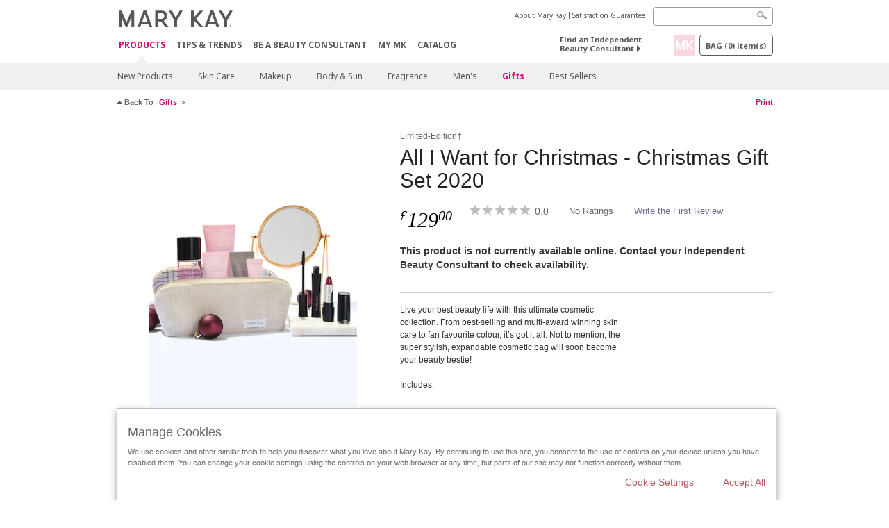

--- FILE ---
content_type: text/html; charset=utf-8
request_url: https://www.marykay.co.uk/en-gb/products/gifts/cannot-get-property-producttitle-on-null-object-990279585
body_size: 16378
content:

<!DOCTYPE html>
<html lang="en-gb">
<head>
    


        <script type="text/javascript">
            var dataLayer = dataLayer || [];

            dataLayer.push({
                'site': {
                    'market': 'UK',
                    'environment': 'PROD',
                    'language': 'en',
                    'type': 'Corp Site'
                }
            });

            dataLayer.push({
                'event': 'e_consentUpdated',
                'consentCategories': {
                    'strictlynecessary': 'granted',
                    'analytics': 'denied',
                    'functional': 'denied',
                    'targeting': 'denied',
                    'facebookpixel': 'denied'
                }
            });

        </script>

    
        <!-- Google Tag Manager -->
<script>(function(w,d,s,l,i){w[l]=w[l]||[];w[l].push({'gtm.start': new Date().getTime(),event:'gtm.js'});var f=d.getElementsByTagName(s)[0],j=d.createElement(s),dl=l!='dataLayer'?'&l='+l:'';j.async=true;j.src='https://www.googletagmanager.com/gtm.js?id='+i+dl;f.parentNode.insertBefore(j,f);})(window,document,'script','dataLayer','GTM-WKL3Z5J');</script>    <!-- End Google Tag Manager -->

    <meta http-equiv="Content-Type" content="text/html; charset=UTF-8" />
    <meta http-equiv="X-UA-Compatible" content="IE=edge" />
    <meta name="viewport" id="viewport" content="width=device-width,minimum-scale=1.0,maximum-scale=1.0,initial-scale=1.0" />
    

    <title>Cannot get property &#39;Product_Title&#39; on null object | Mary Kay</title>
    <meta name="description" content="" />
    <meta name="keywords" content="" />
        <meta name="ROBOTS" content="NOINDEX, NOFOLLOW">
    <link rel="canonical" href="https://www.marykay.co.uk/en-gb/products/gifts/cannot-get-property-producttitle-on-null-object-990279585" />



        <meta property="og:type" content="product" />
        <meta property="og:title" content="Cannot get property &#39;Product_Title&#39; on null object | Mary Kay" />
        <meta property="og:url" content="https://www.marykay.co.uk/en-gb/products/gifts/cannot-get-property-producttitle-on-null-object-990279585" />
        <meta property="og:description" content="" />
        <meta property="og:image" content="http://pimg.eur.marykaycdn.com/HeroList/10003/aiwfc_gift.png" />

    <link href="/Content/MK/eSuite/Css/site.standard.css?v=8XPqFoo-GrpTtopvD8qETZ6TfBkSWvE54gtnnGU5vD01" rel="stylesheet"/>

    <link href="https://fonts.googleapis.com/css2?family=Noto+Sans:ital,wght@0,100;0,200;0,300;0,400;0,700;1,100;1,200;1,300;1,400;1,700&display=swap" rel="stylesheet">
    
    <link type="text/css" rel="stylesheet" href="//fonts.googleapis.com/css2?family=Noto+Sans:ital,wght@0,100;0,200;0,300;0,400;0,700;1,100;1,200;1,300;1,400;1,700&display=swap" /><link type="text/css" rel="stylesheet" href="//assets.nprod.marykaycdn.com/fonts/mkfonts.css" />
    <script src="/Content/MK/eSuite/Js/site.standard.head.js?v=91boqv4IrdiSexmhh6ANIF0mEifVihn5o6A1PV5pvPQ1"></script>


    <!--start PowerReviews-->
<script src="https://ui.powerreviews.com/stable/4.1/ui.js" async></script><script> window.pwr = window.pwr || function() { (pwr.q = pwr.q || []).push(arguments); } </script>    <!--end PowerReviews-->
    
</head>
<body class="  " >
        <!-- Google Tag Manager -->
<noscript><iframe src="https://www.googletagmanager.com/ns.html?id=GTM-WKL3Z5J" height="0" width="0" style="display:none;visibility:hidden"></iframe></noscript>    <!-- End Google Tag Manager -->



    
<meta name="VIcurrentDateTime" content="639041997617342000" />
<script type="text/javascript" src="/layouts/system/VisitorIdentification.js"></script>

    
    
    
<script type="text/javascript">
    var language = "en-GB";
    var language2 = "en";
var consultantId = '';var moniker = '';var consultantSubsidiaryCode = '';    var customerId = "36c5d68e-cbbd-46eb-9c3c-65fa8dcb8e8a";    var rememberCustomerId = '';    var isCustomerRemember = "False";
    var isCustomerLogged = "False";
    var applyPhoneAutoFormat = "false";
    var phoneMask = "";
    var homePhoneMask = "";
    var workPhoneMask = "";
    var phoneMaskRegex = "";
    var homePhoneRegex = "";
    var workPhoneRegex = "";
    var applyCheckoutAddressVerification = "False";
    var applyMyMKAddressVerification = "False";
    var postalCodeMask = "";
    var postalCodeMaskRegex = "";
    var availableNameRegex = "[^A-Za-zà-ŽА-Яа-яёЁÀ-ÿ,.\\s'’-]";
    var availableNameRegex = "[^A-Za-zà-ŽА-Яа-яёЁÀ-ÿ,.\\s'’-]";
    var googleTagManagerIsEnabled = "true";
    var yandexAnalyticIsEnabled = "";
    var currencyCode = "GBP";
    var expressCheckoutEmptyCart = "";
    var maxQntyPerProduct = "";
</script>
    


    


<!-- MOBILE - GLOBAL NAVIGATION -->



<nav class="global-nav mobile-nav">
    <a class="main-menu" href="javascript:void(0);">Main Menu</a>
    <ul class="main level1">

            <li class="top has-sub">
                <a href='javascript:' id='mobileMainNav_1' >Products</a>
                    <ul class="sub level2">

                            <li class="">
                                <a class="" id="mobileMainSubNav_1" href="/en-gb/products/new-products">New Products</a>
                            </li>
                            <li class="has-sub">
                                <a class="" id="mobileMainSubNav_2" href="javascript:">Skin Care</a>
                                    <ul class="sub level3">
                                        <!-- COL -->
                                                <li class="has-sub">
                                                    <a class="" id="mobileMainChildNav_2_1" href="javascript:">Collection</a>
                                                        <ul class="sub level5">
                                                                <li><a class="" id="mobileMainGrandChildNav_2_1_1" href="/en-gb/products/skincare/collection/mary-kay-skin-care">Mary Kay Skin Care</a></li>
                                                                <li><a class="" id="mobileMainGrandChildNav_2_1_2" href="/en-gb/products/skincare/collection/timewise">TimeWise</a></li>
                                                                <li><a class="" id="mobileMainGrandChildNav_2_1_3" href="/en-gb/products/skincare/collection/timewise-repair">TimeWise Repair</a></li>
                                                                <li><a class="" id="mobileMainGrandChildNav_2_1_4" href="/en-gb/products/skincare/collection/clinical-solutions">Clinical Solutions</a></li>
                                                                <li><a class="" id="mobileMainGrandChildNav_2_1_5" href="/en-gb/products/skincare/collection/clearproof">Clear Proof</a></li>
                                                                <li><a class="" id="mobileMainGrandChildNav_2_1_6" href="/en-gb/products/skincare/collection/mkmen">MK Men</a></li>
                                                                <li><a class="" id="mobileMainGrandChildNav_2_1_7" href="/en-gb/products/skincare/collection/satin-lips">Satin Lips</a></li>
                                                            <li class="view-all"><a class="" id="mobileMainChildViewAll_2_1" href="/en-gb/products/skincare/collection">View All</a></li>
                                                        </ul>
                                                </li>
                                                <li class="has-sub">
                                                    <a class="" id="mobileMainChildNav_2_2" href="javascript:">Concern</a>
                                                        <ul class="sub level5">
                                                                <li><a class="" id="mobileMainGrandChildNav_2_2_1" href="/en-gb/products/skincare/concern/age-fighting">Age-Fighting</a></li>
                                                                <li><a class="" id="mobileMainGrandChildNav_2_2_2" href="/en-gb/products/skincare/concern/advanced-age-fighting">Age-Reversing</a></li>
                                                                <li><a class="" id="mobileMainGrandChildNav_2_2_3" href="/en-gb/products/skincare/concern/blemishes-acne">Blemishes / Acne</a></li>
                                                                <li><a class="" id="mobileMainGrandChildNav_2_2_4" href="/en-gb/products/skincare/concern/mens">Men's</a></li>
                                                                <li><a class="" id="mobileMainGrandChildNav_2_2_5" href="/en-gb/products/skincare/concern/moisturizing">Moisturising</a></li>
                                                                <li><a class="" id="mobileMainGrandChildNav_2_2_6" href="/en-gb/products/skincare/concern/sensitive-skin">Sensitive Skin</a></li>
                                                                <li><a class="" id="mobileMainGrandChildNav_2_2_7" href="/en-gb/products/skincare/concern/sun-care">Sun Care</a></li>
                                                            <li class="view-all"><a class="" id="mobileMainChildViewAll_2_2" href="/en-gb/products/skincare/concern">View All</a></li>
                                                        </ul>
                                                </li>
                                                <li class="has-sub">
                                                    <a class="" id="mobileMainChildNav_2_3" href="javascript:">Product</a>
                                                        <ul class="sub level5">
                                                                <li><a class="" id="mobileMainGrandChildNav_2_3_1" href="/en-gb/products/skincare/product/makeupremover">Makeup Remover</a></li>
                                                                <li><a class="" id="mobileMainGrandChildNav_2_3_2" href="/en-gb/products/skincare/product/exfoliator">Exfoliator</a></li>
                                                                <li><a class="" id="mobileMainGrandChildNav_2_3_3" href="/en-gb/products/skincare/product/serum">Serum</a></li>
                                                                <li><a class="" id="mobileMainGrandChildNav_2_3_4" href="/en-gb/products/skincare/product/cleanser">Cleanser</a></li>
                                                                <li><a class="" id="mobileMainGrandChildNav_2_3_5" href="/en-gb/products/skincare/product/mask">Mask</a></li>
                                                                <li><a class="" id="mobileMainGrandChildNav_2_3_6" href="/en-gb/products/skincare/product/moisturizer">Moisturiser</a></li>
                                                                <li><a class="" id="mobileMainGrandChildNav_2_3_7" href="/en-gb/products/skincare/product/sets">Sets</a></li>
                                                                <li><a class="" id="mobileMainGrandChildNav_2_3_8" href="/en-gb/products/skincare/product/targeted-solutions">Targeted Solutions</a></li>
                                                                <li><a class="" id="mobileMainGrandChildNav_2_3_9" href="/en-gb/products/skincare/product/toner-freshener">Toner/Freshener</a></li>
                                                            <li class="view-all"><a class="" id="mobileMainChildViewAll_2_3" href="/en-gb/products/skincare/product">View All</a></li>
                                                        </ul>
                                                </li>
                                                <li class="">
                                                    <a class="" id="mobileMainChildNav_2_4" href="/en-gb/products/skincare/skin-care-tools">Skin Care Tools</a>
                                                </li>
                                        <li class="view-all"><a class="" id="mobileMainChildViewAll_1_2_4" href="/en-gb/products/skincare">View All</a></li>
                                    </ul>
                            </li>
                            <li class="has-sub">
                                <a class="" id="mobileMainSubNav_3" href="javascript:">Makeup</a>
                                    <ul class="sub level3">
                                        <!-- COL -->
                                                <li class="has-sub">
                                                    <a class="" id="mobileMainChildNav_3_1" href="javascript:">Face</a>
                                                        <ul class="sub level5">
                                                                <li><a class="" id="mobileMainGrandChildNav_3_1_1" href="/en-gb/products/makeup/face/primer">Primer</a></li>
                                                                <li><a class="" id="mobileMainGrandChildNav_3_1_2" href="/en-gb/products/makeup/face/foundation">Foundation</a></li>
                                                                <li><a class="" id="mobileMainGrandChildNav_3_1_3" href="/en-gb/products/makeup/face/cc-cream">CC Cream</a></li>
                                                                <li><a class="" id="mobileMainGrandChildNav_3_1_4" href="/en-gb/products/makeup/face/concealer">Concealer</a></li>
                                                                <li><a class="" id="mobileMainGrandChildNav_3_1_5" href="/en-gb/products/makeup/face/loose-powder">Loose Powder</a></li>
                                                                <li><a class="" id="mobileMainGrandChildNav_3_1_6" href="/en-gb/products/makeup/face/pressed-powder">Pressed Powder</a></li>
                                                            <li class="view-all"><a class="" id="mobileMainChildViewAll_3_1" href="/en-gb/products/makeup/face">View All</a></li>
                                                        </ul>
                                                </li>
                                                <li class="has-sub">
                                                    <a class="" id="mobileMainChildNav_3_2" href="javascript:">Cheeks</a>
                                                        <ul class="sub level5">
                                                                <li><a class="" id="mobileMainGrandChildNav_3_2_1" href="/en-gb/products/makeup/cheeks/blush">Blush</a></li>
                                                                <li><a class="" id="mobileMainGrandChildNav_3_2_2" href="/en-gb/products/makeup/cheeks/contour-highlight">Contour & Highlight</a></li>
                                                            <li class="view-all"><a class="" id="mobileMainChildViewAll_3_2" href="/en-gb/products/makeup/cheeks">View All</a></li>
                                                        </ul>
                                                </li>
                                                <li class="has-sub">
                                                    <a class="" id="mobileMainChildNav_3_3" href="javascript:">Eyes</a>
                                                        <ul class="sub level5">
                                                                <li><a class="" id="mobileMainGrandChildNav_3_3_1" href="/en-gb/products/makeup/eyes/eye-shadow">Eye Shadow</a></li>
                                                                <li><a class="" id="mobileMainGrandChildNav_3_3_2" href="/en-gb/products/makeup/eyes/eyeliner">Eyeliner</a></li>
                                                                <li><a class="" id="mobileMainGrandChildNav_3_3_3" href="/en-gb/products/makeup/eyes/mascara-lashes">Mascara / Lashes</a></li>
                                                                <li><a class="" id="mobileMainGrandChildNav_3_3_4" href="/en-gb/products/makeup/eyes/brows">Brows</a></li>
                                                                <li><a class="" id="mobileMainGrandChildNav_3_3_5" href="/en-gb/products/makeup/eyes/makeup-remover">Makeup Remover</a></li>
                                                            <li class="view-all"><a class="" id="mobileMainChildViewAll_3_3" href="/en-gb/products/makeup/eyes">View All</a></li>
                                                        </ul>
                                                </li>
                                                <li class="has-sub">
                                                    <a class="" id="mobileMainChildNav_3_4" href="javascript:">Lips</a>
                                                        <ul class="sub level5">
                                                                <li><a class="" id="mobileMainGrandChildNav_3_4_1" href="/en-gb/products/makeup/lips/lipstick">Lipstick</a></li>
                                                                <li><a class="" id="mobileMainGrandChildNav_3_4_2" href="/en-gb/products/makeup/lips/lip-liner">Lip Liner</a></li>
                                                                <li><a class="" id="mobileMainGrandChildNav_3_4_3" href="/en-gb/products/makeup/lips/lip-gloss">Lip Gloss</a></li>
                                                                <li><a class="" id="mobileMainGrandChildNav_3_4_4" href="/en-gb/products/makeup/lips/lip-balm">Lip Balm</a></li>
                                                            <li class="view-all"><a class="" id="mobileMainChildViewAll_3_4" href="/en-gb/products/makeup/lips">View All</a></li>
                                                        </ul>
                                                </li>
                                                <li class="has-sub">
                                                    <a class="" id="mobileMainChildNav_3_5" href="javascript:">Tools</a>
                                                        <ul class="sub level5">
                                                                <li><a class="" id="mobileMainGrandChildNav_3_5_1" href="/en-gb/products/makeup/tools/brushes">Brushes</a></li>
                                                                <li><a class="" id="mobileMainGrandChildNav_3_5_2" href="/en-gb/products/makeup/tools/sponges">Sponges</a></li>
                                                                <li><a class="" id="mobileMainGrandChildNav_3_5_3" href="/en-gb/products/makeup/tools/compacts">Custom Palettes</a></li>
                                                                <li><a class="" id="mobileMainGrandChildNav_3_5_4" href="/en-gb/products/makeup/tools/travel-bag">Beauty Bag</a></li>
                                                            <li class="view-all"><a class="" id="mobileMainChildViewAll_3_5" href="/en-gb/products/makeup/tools">View All</a></li>
                                                        </ul>
                                                </li>
                                        <li class="view-all"><a class="" id="mobileMainChildViewAll_1_3_5" href="/en-gb/products/makeup">View All</a></li>
                                    </ul>
                            </li>
                            <li class="has-sub">
                                <a class="" id="mobileMainSubNav_4" href="javascript:">Body & Sun</a>
                                    <ul class="sub level3">
                                        <!-- COL -->
                                                <li class="has-sub">
                                                    <a class="" id="mobileMainChildNav_4_1" href="javascript:">Collection</a>
                                                        <ul class="sub level5">
                                                                <li><a class="" id="mobileMainGrandChildNav_4_1_1" href="/en-gb/products/body-and-sun/collection/satin-body">Satin Body</a></li>
                                                                <li><a class="" id="mobileMainGrandChildNav_4_1_2" href="/en-gb/products/body-and-sun/collection/sun-care">Sun Care</a></li>
                                                            <li class="view-all"><a class="" id="mobileMainChildViewAll_4_1" href="/en-gb/products/body-and-sun/collection">View All</a></li>
                                                        </ul>
                                                </li>
                                                <li class="has-sub">
                                                    <a class="" id="mobileMainChildNav_4_2" href="javascript:">Concern</a>
                                                        <ul class="sub level5">
                                                                <li><a class="" id="mobileMainGrandChildNav_4_2_1" href="/en-gb/products/body-and-sun/concern/age-fighting">Age Fighting</a></li>
                                                                <li><a class="" id="mobileMainGrandChildNav_4_2_2" href="/en-gb/products/body-and-sun/concern/cleansing">Cleansing</a></li>
                                                                <li><a class="" id="mobileMainGrandChildNav_4_2_3" href="/en-gb/products/body-and-sun/concern/dryness">Dryness</a></li>
                                                                <li><a class="" id="mobileMainGrandChildNav_4_2_4" href="/en-gb/products/body-and-sun/concern/exfoliation">Exfoliation</a></li>
                                                                <li><a class="" id="mobileMainGrandChildNav_4_2_5" href="/en-gb/products/body-and-sun/concern/firming">Firming</a></li>
                                                                <li><a class="" id="mobileMainGrandChildNav_4_2_6" href="/en-gb/products/body-and-sun/concern/foot-care">Foot Care</a></li>
                                                                <li><a class="" id="mobileMainGrandChildNav_4_2_7" href="/en-gb/products/body-and-sun/concern/hand-care">Hand Care</a></li>
                                                                <li><a class="" id="mobileMainGrandChildNav_4_2_8" href="/en-gb/products/body-and-sun/concern/sun-protection">Sun Care</a></li>
                                                            <li class="view-all"><a class="" id="mobileMainChildViewAll_4_2" href="/en-gb/products/body-and-sun/concern">View All</a></li>
                                                        </ul>
                                                </li>
                                                <li class="has-sub">
                                                    <a class="" id="mobileMainChildNav_4_3" href="javascript:">Product Type</a>
                                                        <ul class="sub level5">
                                                                <li><a class="" id="mobileMainGrandChildNav_4_3_1" href="/en-gb/products/body-and-sun/product-type/body-wash-shower-gel">Body Wash/Gel</a></li>
                                                                <li><a class="" id="mobileMainGrandChildNav_4_3_2" href="/en-gb/products/body-and-sun/product-type/lotion-cream">Lotion / Cream</a></li>
                                                                <li><a class="" id="mobileMainGrandChildNav_4_3_3" href="/en-gb/products/body-and-sun/product-type/set">Set</a></li>
                                                                <li><a class="" id="mobileMainGrandChildNav_4_3_4" href="/en-gb/products/body-and-sun/product-type/spray">Spray</a></li>
                                                            <li class="view-all"><a class="" id="mobileMainChildViewAll_4_3" href="/en-gb/products/body-and-sun/product-type">View All</a></li>
                                                        </ul>
                                                </li>
                                        <li class="view-all"><a class="" id="mobileMainChildViewAll_1_4_3" href="/en-gb/products/body-and-sun">View All</a></li>
                                    </ul>
                            </li>
                            <li class="has-sub">
                                <a class="" id="mobileMainSubNav_5" href="javascript:">Fragrance</a>
                                    <ul class="sub level3">
                                        <!-- COL -->
                                                <li class="">
                                                    <a class="" id="mobileMainChildNav_5_1" href="/en-gb/products/fragrance/womens-collection">Women's Collection</a>
                                                </li>
                                                <li class="">
                                                    <a class="" id="mobileMainChildNav_5_2" href="/en-gb/products/fragrance/mens-collection">Men's Collection</a>
                                                </li>
                                        <li class="view-all"><a class="" id="mobileMainChildViewAll_1_5_2" href="/en-gb/products/fragrance">View All</a></li>
                                    </ul>
                            </li>
                            <li class="has-sub">
                                <a class="" id="mobileMainSubNav_6" href="javascript:">Men's</a>
                                    <ul class="sub level3">
                                        <!-- COL -->
                                                <li class="">
                                                    <a class="" id="mobileMainChildNav_6_1" href="/en-gb/products/mens/skin-care">Skin Care</a>
                                                </li>
                                                <li class="">
                                                    <a class="" id="mobileMainChildNav_6_2" href="/en-gb/products/mens/fragrance">Fragrance</a>
                                                </li>
                                        <li class="view-all"><a class="" id="mobileMainChildViewAll_1_6_2" href="/en-gb/products/mens">View All</a></li>
                                    </ul>
                            </li>
                            <li class="has-sub">
                                <a class="" id="mobileMainSubNav_7" href="javascript:">Gifts</a>
                                    <ul class="sub level3">
                                        <!-- COL -->
                                                <li class="has-sub">
                                                    <a class="" id="mobileMainChildNav_7_1" href="javascript:">Occasion</a>
                                                        <ul class="sub level5">
                                                                <li><a class="" id="mobileMainGrandChildNav_7_1_1" href="/en-gb/products/gifts/occasion/anniversary">Anniversary</a></li>
                                                                <li><a class="" id="mobileMainGrandChildNav_7_1_2" href="/en-gb/products/gifts/occasion/birthday">Birthday</a></li>
                                                                <li><a class="" id="mobileMainGrandChildNav_7_1_3" href="/en-gb/products/gifts/occasion/bridal">Bridal</a></li>
                                                                <li><a class="" id="mobileMainGrandChildNav_7_1_4" href="/en-gb/products/gifts/occasion/vacation">Holiday</a></li>
                                                                <li><a class="" id="mobileMainGrandChildNav_7_1_5" href="/en-gb/products/gifts/occasion/new-job">New Job</a></li>
                                                                <li><a class="" id="mobileMainGrandChildNav_7_1_6" href="/en-gb/products/gifts/occasion/new-parents">New Parents</a></li>
                                                            <li class="view-all"><a class="" id="mobileMainChildViewAll_7_1" href="/en-gb/products/gifts/occasion">View All</a></li>
                                                        </ul>
                                                </li>
                                                <li class="has-sub">
                                                    <a class="" id="mobileMainChildNav_7_2" href="javascript:">Category</a>
                                                        <ul class="sub level5">
                                                                <li><a class="" id="mobileMainGrandChildNav_7_2_1" href="/en-gb/products/gifts/category/skin-care">Skin Care</a></li>
                                                                <li><a class="" id="mobileMainGrandChildNav_7_2_2" href="/en-gb/products/gifts/category/makeup">Makeup</a></li>
                                                                <li><a class="" id="mobileMainGrandChildNav_7_2_3" href="/en-gb/products/gifts/category/body-and-sun">Body & Sun</a></li>
                                                                <li><a class="" id="mobileMainGrandChildNav_7_2_4" href="/en-gb/products/gifts/category/fragrance">Fragrance</a></li>
                                                                <li><a class="" id="mobileMainGrandChildNav_7_2_5" href="/en-gb/products/gifts/category/mens">Men's</a></li>
                                                            <li class="view-all"><a class="" id="mobileMainChildViewAll_7_2" href="/en-gb/products/gifts/category">View All</a></li>
                                                        </ul>
                                                </li>
                                                <li class="has-sub">
                                                    <a class="" id="mobileMainChildNav_7_3" href="javascript:">Gifts For</a>
                                                        <ul class="sub level5">
                                                                <li><a class="" id="mobileMainGrandChildNav_7_3_1" href="/en-gb/products/gifts/gifts-for/her">Her</a></li>
                                                                <li><a class="" id="mobileMainGrandChildNav_7_3_2" href="/en-gb/products/gifts/gifts-for/him">Him</a></li>
                                                            <li class="view-all"><a class="" id="mobileMainChildViewAll_7_3" href="/en-gb/products/gifts/gifts-for">View All</a></li>
                                                        </ul>
                                                </li>
                                                <li class="has-sub">
                                                    <a class="" id="mobileMainChildNav_7_4" href="javascript:">Price Range</a>
                                                        <ul class="sub level5">
                                                                <li><a class="" id="mobileMainGrandChildNav_7_4_1" href="/en-gb/products/gifts/under25/15-and-under">£15 and Under</a></li>
                                                                <li><a class="" id="mobileMainGrandChildNav_7_4_2" href="/en-gb/products/gifts/under25/25-and-under">£25 and Under</a></li>
                                                                <li><a class="" id="mobileMainGrandChildNav_7_4_3" href="/en-gb/products/gifts/under25/50-and-under">£50 and Under</a></li>
                                                            <li class="view-all"><a class="" id="mobileMainChildViewAll_7_4" href="/en-gb/products/gifts/under25">View All</a></li>
                                                        </ul>
                                                </li>
                                        <li class="view-all"><a class="" id="mobileMainChildViewAll_1_7_4" href="/en-gb/products/gifts">View All</a></li>
                                    </ul>
                            </li>
                            <li class="">
                                <a class="" id="mobileMainSubNav_8" href="/en-gb/products/best-sellers">Best Sellers</a>
                            </li>
                        <li class="view-all"><a href='/en-gb/products' id='mobileMainViewAllNav1' >View All</a></li>
                    </ul>
            </li>
            <li class="top ">
                <a href='/en-gb/tips-and-trends' id='mobileMainNav_2' >Tips &amp; Trends</a>
            </li>
            <li class="top ">
                <a href='/en-gb/mto' id='mobileMainNav_3' >Be A Beauty Consultant</a>
            </li>
            <li class="top ">
                <a href='/en-gb/welcome-to-my-mymk/mymk-cold' id='mobileMainNav_4' >MY MK</a>
            </li>
            <li class="top ">
                <a href='/en-gb/tips-and-trends/ecatalog' id='mobileMainNav_5' >CATALOG</a>
            </li>
    </ul>
    <ul class="util-links">
                        <li><a href='/en-gb/about-mary-kay' >About Mary Kay</a>  </li>
                <li><a href='/en-gb/pages/guarantee' title='Satisfaction Guarantee' >Satisfaction Guarantee</a>  </li>
            </ul>
</nav>
<!-- END MOBILE - GLOBAL NAVIGATION -->

<header class="container-fluid " id="header" role="banner">
    <div class="container">
        <div class="logo-nav-wrapper">
            <!-- MK LOGO -->
            <a class="toggle-mobile " href="javascript:void(0);">Menu</a>
                <a class="logo" href="/en-gb/"><img src='/-/media/images/mk/europe/united-kingdom/esuite/header/2024-new-mary-kay-logo-esuite-164x35.svg?la=en-GB&amp;hash=F92D09B702BE5D400D1BE9616ACE76977F842006' alt='' /></a>
            <a class="logo-print"><img src='/-/media/images/mk/europe/united-kingdom/esuite/header/2024-new-mary-kay-logo-for-print-235x36.svg?la=en-GB&amp;hash=D57084819DBD7C9886BCEC570D2F1DBD41027B00' alt='' /></a>
            <!-- DESKTOP - GLOBAL PRIMARY NAVIGATION -->
            <div class="global-nav primary desktop">
                <nav aria-label="navigation">
                    <ul>

                            <li class="active"><a href='/en-gb/products' id='MainNav1' >Products</a></li>
                            <li class=""><a href='/en-gb/tips-and-trends' id='MainNav2' >Tips &amp; Trends</a></li>
                            <li class=""><a href='/en-gb/mto' id='MainNav3' >Be A Beauty Consultant</a></li>
                            <li class=""><a href='/en-gb/welcome-to-my-mymk/mymk-cold' id='MainNav4' >MY MK</a></li>
                            <li class=""><a href='/en-gb/tips-and-trends/ecatalog' id='MainNav5' >CATALOG</a></li>
                    </ul>
                </nav>
            </div><!-- END DESKTOP - GLOBAL PRIMARY NAVIGATION -->
        </div>
            <div class="mobile-bag-search">
                <a class="toggle-bag  cart-items   " href="javascript:void(0);"><span class="cart-count">0</span></a>
                    <a class="toggle-search " href="javascript:void(0);">&nbsp;</a>
            </div>
        <!-- HEADER - UTILITY LINKS -->
        <div class="header-links">


                            <div class="group-nav util-nav">
                    <ul>
                            <li><a href='/en-gb/about-mary-kay' >About Mary Kay</a>  </li>
                            <li><a href='/en-gb/pages/guarantee' title='Satisfaction Guarantee' >Satisfaction Guarantee</a>  </li>
                    </ul>
                </div>
                    </div><!-- END HEADER - UTILITY LINKS -->
            <!-- HEADER - SEARCH -->
            <div class="header-search">
                <fieldset aria-label="Search">
                    <div class="controlcontainer cf">
                        <!-- HEADER - SUGGESSTED SEARCH DROPDOWN -->
                        <div class="header-suggested-search" data-search-page-url="/en-gb/search">
                            <input type="search" value="" id="header-suggested-search" maxlength="50" title="Search" aria-label="Search">
                            <div class="suggested-search-wrapper">
                            </div>
                        </div>
                        <input type="submit" value="" id="header-search-submit-button" title="Search">
                    </div>
                </fieldset>
            </div>
            <!-- END HEADER - SEARCH -->
        

    <!-- HEADER - IBC - IF NO IBC CHOSEN -->
    <div class="header-ibc ">
<a href='/en-gb/find-an-independent-beauty-consultant' class='' >Find an Independent Beauty Consultant <span class="arrow"></span>
</a>        <img src='/-/media/images/mk/europe/united-kingdom/esuite/toolkits/2024/q1/mklogo_square.png?h=30&amp;w=30&amp;la=en-GB&amp;hash=346804966259CE8981174499DD2489C6FFF73C40' style='margin-right: 5px' alt='MKLogo_Square' />
    </div>
            <!-- HEADER - MINI BAG -->
    <div class="header-minibag">
        <a class="bag-button" href="javascript:void(0);">Bag <em>(<span class="count">0</span>) item(s)</em></a>



            <!--Empty with No IBC Selected-->

<div class="minibag-wrapper">
    <div class="minibag-header cf">
        <p><span class="prod-count">0</span>in your Bag</p>
        <a class="close-bag" href="javascript:void(0);">X</a>
    </div>
    <div class="shopping-bag cf">
        <!-- MINIBAG EMPTY WITH/WITHOUT IBC -->
        <div class="bag-wrapper cf">
            <div class="your-bag empty cf">
                <div class="img-wrap">
                    <img src="/Content/MK/eSuite/images/checkout/viewbag-empty.jpg">
                </div>
                <p>Your bag  <strong>is currently empty</strong></p>
                <div class="discover">
                    <a class="cta" href="/en-gb/products">Shop for products you like</a>
                </div>
            </div>

                        <div class="ibc-area cf">
                            <div class="img-wrap">
                                <img src="/Content/MK/eSuite/images/checkout/no-ibc-bg.jpg">
                            </div>
                            <div class="ibc-message">
                                <h4>How it works</h4>
                                <p>Mary Kay products are available for purchase exclusively through Independent Beauty Consultants.</p>
                            </div>
                            <div class="button-wrapper">
                                <p><a class="button black" href="/en-gb/find-an-independent-beauty-consultant">Buy Online with a Beauty Consultant</a></p>
                            </div>
                        </div>

        </div><!-- END MINIBAG EMPTY WITH/WITHOU IBC -->
    </div>
</div>



    </div>
            <!-- END HEADER - MINI BAG -->
            </div>

</header>

<!-- DESKTOP - GLOBAL SUB-NAVIGATION -->

<div class="container-fluid global-nav sub desktop">
    <div class="container">
        <nav aria-label="secondary-navigation">
            <ul>

                    <li class=" ">
                        <a class="secondNavLink" id="SubNav_1" href="/en-gb/products/new-products">New Products</a>

                    </li>
                    <li class=" has-sub">
                        <a class="secondNavLink" id="SubNav_2" href="/en-gb/products/skincare">Skin Care</a>

                            <div class="nav-drop">
                                <div class="col-wrapper nav cf">
                                    <!-- COL -->
                                            <div class="col">
                                                <div class="col-header">Collection</div>
                                                    <ul>
                                                            <li><a class="thirdNavLink" id="GrandChildNav_2_1_1" href="/en-gb/products/skincare/collection/mary-kay-skin-care">Mary Kay Skin Care</a></li>
                                                            <li><a class="thirdNavLink" id="GrandChildNav_2_1_2" href="/en-gb/products/skincare/collection/timewise">TimeWise</a></li>
                                                            <li><a class="thirdNavLink" id="GrandChildNav_2_1_3" href="/en-gb/products/skincare/collection/timewise-repair">TimeWise Repair</a></li>
                                                            <li><a class="thirdNavLink" id="GrandChildNav_2_1_4" href="/en-gb/products/skincare/collection/clinical-solutions">Clinical Solutions</a></li>
                                                            <li><a class="thirdNavLink" id="GrandChildNav_2_1_5" href="/en-gb/products/skincare/collection/clearproof">Clear Proof</a></li>
                                                            <li><a class="thirdNavLink" id="GrandChildNav_2_1_6" href="/en-gb/products/skincare/collection/mkmen">MK Men</a></li>
                                                            <li><a class="thirdNavLink" id="GrandChildNav_2_1_7" href="/en-gb/products/skincare/collection/satin-lips">Satin Lips</a></li>

                                                    </ul>
                                                <a class="view-all thirdNavLink" id="TertiaryNav_2_1" href="/en-gb/products/skincare/collection">View All</a>
                                            </div>
                                            <div class="col">
                                                <div class="col-header">Concern</div>
                                                    <ul>
                                                            <li><a class="thirdNavLink" id="GrandChildNav_2_2_1" href="/en-gb/products/skincare/concern/age-fighting">Age-Fighting</a></li>
                                                            <li><a class="thirdNavLink" id="GrandChildNav_2_2_2" href="/en-gb/products/skincare/concern/advanced-age-fighting">Age-Reversing</a></li>
                                                            <li><a class="thirdNavLink" id="GrandChildNav_2_2_3" href="/en-gb/products/skincare/concern/blemishes-acne">Blemishes / Acne</a></li>
                                                            <li><a class="thirdNavLink" id="GrandChildNav_2_2_4" href="/en-gb/products/skincare/concern/mens">Men's</a></li>
                                                            <li><a class="thirdNavLink" id="GrandChildNav_2_2_5" href="/en-gb/products/skincare/concern/moisturizing">Moisturising</a></li>
                                                            <li><a class="thirdNavLink" id="GrandChildNav_2_2_6" href="/en-gb/products/skincare/concern/sensitive-skin">Sensitive Skin</a></li>
                                                            <li><a class="thirdNavLink" id="GrandChildNav_2_2_7" href="/en-gb/products/skincare/concern/sun-care">Sun Care</a></li>

                                                    </ul>
                                                <a class="view-all thirdNavLink" id="TertiaryNav_2_2" href="/en-gb/products/skincare/concern">View All</a>
                                            </div>
                                            <div class="col">
                                                <div class="col-header">Product</div>
                                                    <ul>
                                                            <li><a class="thirdNavLink" id="GrandChildNav_2_3_1" href="/en-gb/products/skincare/product/makeupremover">Makeup Remover</a></li>
                                                            <li><a class="thirdNavLink" id="GrandChildNav_2_3_2" href="/en-gb/products/skincare/product/exfoliator">Exfoliator</a></li>
                                                            <li><a class="thirdNavLink" id="GrandChildNav_2_3_3" href="/en-gb/products/skincare/product/serum">Serum</a></li>
                                                            <li><a class="thirdNavLink" id="GrandChildNav_2_3_4" href="/en-gb/products/skincare/product/cleanser">Cleanser</a></li>
                                                            <li><a class="thirdNavLink" id="GrandChildNav_2_3_5" href="/en-gb/products/skincare/product/mask">Mask</a></li>
                                                            <li><a class="thirdNavLink" id="GrandChildNav_2_3_6" href="/en-gb/products/skincare/product/moisturizer">Moisturiser</a></li>
                                                            <li><a class="thirdNavLink" id="GrandChildNav_2_3_7" href="/en-gb/products/skincare/product/sets">Sets</a></li>
                                                            <li><a class="thirdNavLink" id="GrandChildNav_2_3_8" href="/en-gb/products/skincare/product/targeted-solutions">Targeted Solutions</a></li>
                                                            <li><a class="thirdNavLink" id="GrandChildNav_2_3_9" href="/en-gb/products/skincare/product/toner-freshener">Toner/Freshener</a></li>

                                                    </ul>
                                                <a class="view-all thirdNavLink" id="TertiaryNav_2_3" href="/en-gb/products/skincare/product">View All</a>
                                            </div>
                                            <div class="col">
                                                <div class="col-header">Skin Care Tools</div>
                                                <a class="view-all thirdNavLink" id="TertiaryNav_2_4" href="/en-gb/products/skincare/skin-care-tools">View All</a>
                                            </div>
                                </div>
                            </div>
                    </li>
                    <li class=" has-sub">
                        <a class="secondNavLink" id="SubNav_3" href="/en-gb/products/makeup">Makeup</a>

                            <div class="nav-drop">
                                <div class="col-wrapper nav cf">
                                    <!-- COL -->
                                            <div class="col">
                                                <div class="col-header">Face</div>
                                                    <ul>
                                                            <li><a class="thirdNavLink" id="GrandChildNav_3_1_1" href="/en-gb/products/makeup/face/primer">Primer</a></li>
                                                            <li><a class="thirdNavLink" id="GrandChildNav_3_1_2" href="/en-gb/products/makeup/face/foundation">Foundation</a></li>
                                                            <li><a class="thirdNavLink" id="GrandChildNav_3_1_3" href="/en-gb/products/makeup/face/cc-cream">CC Cream</a></li>
                                                            <li><a class="thirdNavLink" id="GrandChildNav_3_1_4" href="/en-gb/products/makeup/face/concealer">Concealer</a></li>
                                                            <li><a class="thirdNavLink" id="GrandChildNav_3_1_5" href="/en-gb/products/makeup/face/loose-powder">Loose Powder</a></li>
                                                            <li><a class="thirdNavLink" id="GrandChildNav_3_1_6" href="/en-gb/products/makeup/face/pressed-powder">Pressed Powder</a></li>

                                                    </ul>
                                                <a class="view-all thirdNavLink" id="TertiaryNav_3_1" href="/en-gb/products/makeup/face">View All</a>
                                            </div>
                                            <div class="col">
                                                <div class="col-header">Cheeks</div>
                                                    <ul>
                                                            <li><a class="thirdNavLink" id="GrandChildNav_3_2_1" href="/en-gb/products/makeup/cheeks/blush">Blush</a></li>
                                                            <li><a class="thirdNavLink" id="GrandChildNav_3_2_2" href="/en-gb/products/makeup/cheeks/contour-highlight">Contour & Highlight</a></li>

                                                    </ul>
                                                <a class="view-all thirdNavLink" id="TertiaryNav_3_2" href="/en-gb/products/makeup/cheeks">View All</a>
                                            </div>
                                            <div class="col">
                                                <div class="col-header">Eyes</div>
                                                    <ul>
                                                            <li><a class="thirdNavLink" id="GrandChildNav_3_3_1" href="/en-gb/products/makeup/eyes/eye-shadow">Eye Shadow</a></li>
                                                            <li><a class="thirdNavLink" id="GrandChildNav_3_3_2" href="/en-gb/products/makeup/eyes/eyeliner">Eyeliner</a></li>
                                                            <li><a class="thirdNavLink" id="GrandChildNav_3_3_3" href="/en-gb/products/makeup/eyes/mascara-lashes">Mascara / Lashes</a></li>
                                                            <li><a class="thirdNavLink" id="GrandChildNav_3_3_4" href="/en-gb/products/makeup/eyes/brows">Brows</a></li>
                                                            <li><a class="thirdNavLink" id="GrandChildNav_3_3_5" href="/en-gb/products/makeup/eyes/makeup-remover">Makeup Remover</a></li>

                                                    </ul>
                                                <a class="view-all thirdNavLink" id="TertiaryNav_3_3" href="/en-gb/products/makeup/eyes">View All</a>
                                            </div>
                                            <div class="col">
                                                <div class="col-header">Lips</div>
                                                    <ul>
                                                            <li><a class="thirdNavLink" id="GrandChildNav_3_4_1" href="/en-gb/products/makeup/lips/lipstick">Lipstick</a></li>
                                                            <li><a class="thirdNavLink" id="GrandChildNav_3_4_2" href="/en-gb/products/makeup/lips/lip-liner">Lip Liner</a></li>
                                                            <li><a class="thirdNavLink" id="GrandChildNav_3_4_3" href="/en-gb/products/makeup/lips/lip-gloss">Lip Gloss</a></li>
                                                            <li><a class="thirdNavLink" id="GrandChildNav_3_4_4" href="/en-gb/products/makeup/lips/lip-balm">Lip Balm</a></li>

                                                    </ul>
                                                <a class="view-all thirdNavLink" id="TertiaryNav_3_4" href="/en-gb/products/makeup/lips">View All</a>
                                            </div>
                                            <div class="col">
                                                <div class="col-header">Tools</div>
                                                    <ul>
                                                            <li><a class="thirdNavLink" id="GrandChildNav_3_5_1" href="/en-gb/products/makeup/tools/brushes">Brushes</a></li>
                                                            <li><a class="thirdNavLink" id="GrandChildNav_3_5_2" href="/en-gb/products/makeup/tools/sponges">Sponges</a></li>
                                                            <li><a class="thirdNavLink" id="GrandChildNav_3_5_3" href="/en-gb/products/makeup/tools/compacts">Custom Palettes</a></li>
                                                            <li><a class="thirdNavLink" id="GrandChildNav_3_5_4" href="/en-gb/products/makeup/tools/travel-bag">Beauty Bag</a></li>

                                                    </ul>
                                                <a class="view-all thirdNavLink" id="TertiaryNav_3_5" href="/en-gb/products/makeup/tools">View All</a>
                                            </div>
                                </div>
                            </div>
                    </li>
                    <li class=" has-sub">
                        <a class="secondNavLink" id="SubNav_4" href="/en-gb/products/body-and-sun">Body & Sun</a>

                            <div class="nav-drop">
                                <div class="col-wrapper nav cf">
                                    <!-- COL -->
                                            <div class="col">
                                                <div class="col-header">Collection</div>
                                                    <ul>
                                                            <li><a class="thirdNavLink" id="GrandChildNav_4_1_1" href="/en-gb/products/body-and-sun/collection/satin-body">Satin Body</a></li>
                                                            <li><a class="thirdNavLink" id="GrandChildNav_4_1_2" href="/en-gb/products/body-and-sun/collection/sun-care">Sun Care</a></li>

                                                    </ul>
                                                <a class="view-all thirdNavLink" id="TertiaryNav_4_1" href="/en-gb/products/body-and-sun/collection">View All</a>
                                            </div>
                                            <div class="col">
                                                <div class="col-header">Concern</div>
                                                    <ul>
                                                            <li><a class="thirdNavLink" id="GrandChildNav_4_2_1" href="/en-gb/products/body-and-sun/concern/age-fighting">Age Fighting</a></li>
                                                            <li><a class="thirdNavLink" id="GrandChildNav_4_2_2" href="/en-gb/products/body-and-sun/concern/cleansing">Cleansing</a></li>
                                                            <li><a class="thirdNavLink" id="GrandChildNav_4_2_3" href="/en-gb/products/body-and-sun/concern/dryness">Dryness</a></li>
                                                            <li><a class="thirdNavLink" id="GrandChildNav_4_2_4" href="/en-gb/products/body-and-sun/concern/exfoliation">Exfoliation</a></li>
                                                            <li><a class="thirdNavLink" id="GrandChildNav_4_2_5" href="/en-gb/products/body-and-sun/concern/firming">Firming</a></li>
                                                            <li><a class="thirdNavLink" id="GrandChildNav_4_2_6" href="/en-gb/products/body-and-sun/concern/foot-care">Foot Care</a></li>
                                                            <li><a class="thirdNavLink" id="GrandChildNav_4_2_7" href="/en-gb/products/body-and-sun/concern/hand-care">Hand Care</a></li>
                                                            <li><a class="thirdNavLink" id="GrandChildNav_4_2_8" href="/en-gb/products/body-and-sun/concern/sun-protection">Sun Care</a></li>

                                                    </ul>
                                                <a class="view-all thirdNavLink" id="TertiaryNav_4_2" href="/en-gb/products/body-and-sun/concern">View All</a>
                                            </div>
                                            <div class="col">
                                                <div class="col-header">Product Type</div>
                                                    <ul>
                                                            <li><a class="thirdNavLink" id="GrandChildNav_4_3_1" href="/en-gb/products/body-and-sun/product-type/body-wash-shower-gel">Body Wash/Gel</a></li>
                                                            <li><a class="thirdNavLink" id="GrandChildNav_4_3_2" href="/en-gb/products/body-and-sun/product-type/lotion-cream">Lotion / Cream</a></li>
                                                            <li><a class="thirdNavLink" id="GrandChildNav_4_3_3" href="/en-gb/products/body-and-sun/product-type/set">Set</a></li>
                                                            <li><a class="thirdNavLink" id="GrandChildNav_4_3_4" href="/en-gb/products/body-and-sun/product-type/spray">Spray</a></li>

                                                    </ul>
                                                <a class="view-all thirdNavLink" id="TertiaryNav_4_3" href="/en-gb/products/body-and-sun/product-type">View All</a>
                                            </div>
                                </div>
                            </div>
                    </li>
                    <li class=" has-sub">
                        <a class="secondNavLink" id="SubNav_5" href="/en-gb/products/fragrance">Fragrance</a>

                            <div class="nav-drop">
                                <div class="col-wrapper nav cf">
                                    <!-- COL -->
                                            <div class="col">
                                                <div class="col-header">Women&#39;s Collection</div>
                                                <a class="view-all thirdNavLink" id="TertiaryNav_5_1" href="/en-gb/products/fragrance/womens-collection">View All</a>
                                            </div>
                                            <div class="col">
                                                <div class="col-header">Men&#39;s Collection</div>
                                                <a class="view-all thirdNavLink" id="TertiaryNav_5_2" href="/en-gb/products/fragrance/mens-collection">View All</a>
                                            </div>
                                </div>
                            </div>
                    </li>
                    <li class=" has-sub">
                        <a class="secondNavLink" id="SubNav_6" href="/en-gb/products/mens">Men's</a>

                            <div class="nav-drop">
                                <div class="col-wrapper nav cf">
                                    <!-- COL -->
                                            <div class="col">
                                                <div class="col-header">Skin Care</div>
                                                <a class="view-all thirdNavLink" id="TertiaryNav_6_1" href="/en-gb/products/mens/skin-care">View All</a>
                                            </div>
                                            <div class="col">
                                                <div class="col-header">Fragrance</div>
                                                <a class="view-all thirdNavLink" id="TertiaryNav_6_2" href="/en-gb/products/mens/fragrance">View All</a>
                                            </div>
                                </div>
                            </div>
                    </li>
                    <li class="active has-sub">
                        <a class="secondNavLink" id="SubNav_7" href="/en-gb/products/gifts">Gifts</a>

                            <div class="nav-drop">
                                <div class="col-wrapper nav cf">
                                    <!-- COL -->
                                            <div class="col">
                                                <div class="col-header">Occasion</div>
                                                    <ul>
                                                            <li><a class="thirdNavLink" id="GrandChildNav_7_1_1" href="/en-gb/products/gifts/occasion/anniversary">Anniversary</a></li>
                                                            <li><a class="thirdNavLink" id="GrandChildNav_7_1_2" href="/en-gb/products/gifts/occasion/birthday">Birthday</a></li>
                                                            <li><a class="thirdNavLink" id="GrandChildNav_7_1_3" href="/en-gb/products/gifts/occasion/bridal">Bridal</a></li>
                                                            <li><a class="thirdNavLink" id="GrandChildNav_7_1_4" href="/en-gb/products/gifts/occasion/vacation">Holiday</a></li>
                                                            <li><a class="thirdNavLink" id="GrandChildNav_7_1_5" href="/en-gb/products/gifts/occasion/new-job">New Job</a></li>
                                                            <li><a class="thirdNavLink" id="GrandChildNav_7_1_6" href="/en-gb/products/gifts/occasion/new-parents">New Parents</a></li>

                                                    </ul>
                                                <a class="view-all thirdNavLink" id="TertiaryNav_7_1" href="/en-gb/products/gifts/occasion">View All</a>
                                            </div>
                                            <div class="col">
                                                <div class="col-header">Category</div>
                                                    <ul>
                                                            <li><a class="thirdNavLink" id="GrandChildNav_7_2_1" href="/en-gb/products/gifts/category/skin-care">Skin Care</a></li>
                                                            <li><a class="thirdNavLink" id="GrandChildNav_7_2_2" href="/en-gb/products/gifts/category/makeup">Makeup</a></li>
                                                            <li><a class="thirdNavLink" id="GrandChildNav_7_2_3" href="/en-gb/products/gifts/category/body-and-sun">Body & Sun</a></li>
                                                            <li><a class="thirdNavLink" id="GrandChildNav_7_2_4" href="/en-gb/products/gifts/category/fragrance">Fragrance</a></li>
                                                            <li><a class="thirdNavLink" id="GrandChildNav_7_2_5" href="/en-gb/products/gifts/category/mens">Men's</a></li>

                                                    </ul>
                                                <a class="view-all thirdNavLink" id="TertiaryNav_7_2" href="/en-gb/products/gifts/category">View All</a>
                                            </div>
                                            <div class="col">
                                                <div class="col-header">Gifts For</div>
                                                    <ul>
                                                            <li><a class="thirdNavLink" id="GrandChildNav_7_3_1" href="/en-gb/products/gifts/gifts-for/her">Her</a></li>
                                                            <li><a class="thirdNavLink" id="GrandChildNav_7_3_2" href="/en-gb/products/gifts/gifts-for/him">Him</a></li>

                                                    </ul>
                                                <a class="view-all thirdNavLink" id="TertiaryNav_7_3" href="/en-gb/products/gifts/gifts-for">View All</a>
                                            </div>
                                            <div class="col">
                                                <div class="col-header">Price Range</div>
                                                    <ul>
                                                            <li><a class="thirdNavLink" id="GrandChildNav_7_4_1" href="/en-gb/products/gifts/under25/15-and-under">£15 and Under</a></li>
                                                            <li><a class="thirdNavLink" id="GrandChildNav_7_4_2" href="/en-gb/products/gifts/under25/25-and-under">£25 and Under</a></li>
                                                            <li><a class="thirdNavLink" id="GrandChildNav_7_4_3" href="/en-gb/products/gifts/under25/50-and-under">£50 and Under</a></li>

                                                    </ul>
                                                <a class="view-all thirdNavLink" id="TertiaryNav_7_4" href="/en-gb/products/gifts/under25">View All</a>
                                            </div>
                                </div>
                            </div>
                    </li>
                    <li class=" ">
                        <a class="secondNavLink" id="SubNav_8" href="/en-gb/products/best-sellers">Best Sellers</a>

                    </li>
            </ul>
        </nav>
    </div><!-- END DESKTOP - GLOBAL SUB-NAVIGATION -->



</div>

    <script src="/Content/MK/eSuite/Js/site.standard.js?v=PKTKlI1AEfvQHtTSwbXnu_vAGODnSIW9xZ-oFprd95A1"></script>

    <script src="//ajax.googleapis.com/ajax/libs/jqueryui/1.11.3/jquery-ui.min.js"></script>
<script>(window.jQuery.ui)||document.write('<script src="/Content/MK/eSuite/Js/jquery-ui.min.js"><\/script>');</script>

    <script src="//cdnjs.cloudflare.com/ajax/libs/jquery.maskedinput/1.4.1/jquery.maskedinput.min.js"></script>
<script>(window.jQuery.mask)||document.write('<script src="/Content/MK/eSuite/Js/jquery.maskedinput.min.js"><\/script>');</script>

    <script src="//cdnjs.cloudflare.com/ajax/libs/blueimp-file-upload/9.5.7/jquery.iframe-transport.min.js"></script>

    <script src="//cdnjs.cloudflare.com/ajax/libs/blueimp-file-upload/9.5.7/jquery.fileupload.min.js"></script>
<script>(window.jQuery().fileupload)||document.write('<script src="/Content/MK/eSuite/Js/jquery.fileupload.min.js"><\/script>');</script>

    <div class="container main" itemscope itemtype=https://schema.org/Product>
        

    <div class="container breadcrumb-utility cf">
                <div class="breadcrumb" vocab="https://schema.org/" typeof="BreadcrumbList">
                    <span class="back-to">Back To</span>
                        <span property="itemListElement" typeof="ListItem">
                                <a href="/en-gb/products/gifts"><span property="name">Gifts</span></a>
                            <meta property="position" content="1">
                        </span>
                                    </div>

            <div class="utility">
                                    <a href="javascript:window.print();">Print</a>
            </div>
    </div>

            


<!--Product Detail - Basic w/ Product Quick View Link-->
<div class="product-expanded qv-product-image">
    <a class="product-expanded__back" href="#">Back</a>
</div>
<div class="container module product product-detail options color">
    <input type="hidden" id="PDP-ProductID" value="990279585" />
    <input type="hidden" id="PDP-ProductPrice" value="129.00" />
    <input type="hidden" id="PDP-CurrencySymbol" value="&#163;" />

    <div style="display: none;" itemscope itemtype="http://schema.org/ImageObject">
        <meta itemprop="name" content="All I Want for Christmas - Christmas Gift Set 2020">
        <meta itemprop="description" content="">
            <link itemprop="contentUrl" href="//pimg.eur.marykaycdn.com/HeroZoom/10003/aiwfc_gift.jpg">
    </div>

    <div class="row" id="main-product-view">
        <div class="col-sm-5">



        <!-- PRODUCT ZOOM -->
        <div class="product-zoom cf">

            <!-- PRODUCT ZOOM -->
            <div class="product-image easyzoom product-image_normalized">
                    <a href="//pimg.eur.marykaycdn.com/HeroZoom/10003/aiwfc_gift.jpg" aria-label="All I Want for Christmas - Christmas Gift Set 2020">
                        <img class="full" id="990279585" data-translate="Loading Image" src="//pimg.eur.marykaycdn.com/Hero/10003/aiwfc_gift.png" 
                        alt="All I Want for Christmas - Christmas Gift Set 2020" />
                    </a>
            </div>

            <ul class="thumbnails thumbnails_hide">
                    <li class="active">
                        <a href="//pimg.eur.marykaycdn.com/HeroZoom/10003/aiwfc_gift.jpg" data-standard="//pimg.eur.marykaycdn.com/Hero/10003/aiwfc_gift.png">
                            <img src="//pimg.eur.marykaycdn.com/HeroThumbnail/10003/aiwfc_gift.png" alt="All I Want for Christmas - Christmas Gift Set 2020" />
                        </a>
                    </li>
            </ul>
        </div>
    <script type="text/javascript">
        mk.eSuite.utility.loadEZ();
    </script>

        </div>
        <form id="addToBagForm">
            

            <div class="col-sm-7">


<div class="details">
    <div class="flags">
        
        <span class="last-chance">Limited-Edition†</span>
    </div>
    <h1>All I Want for Christmas - Christmas Gift Set 2020</h1>
        <meta itemprop="description" content="" />
    <meta itemprop="brand" content="Mary Kay" />
        <img itemprop="image" src="//pimg.eur.marykaycdn.com/HeroZoom/10003/aiwfc_gift.jpg" style="display: none">
    <div itemprop="offers" itemscope itemtype="http://schema.org/Offer">
        <meta itemprop="price" content="129" />
        <meta itemprop="priceCurrency" content="GBP" />
            <meta itemprop="url" content="https://www.marykay.co.uk/en-gb/products/gifts/cannot-get-property-producttitle-on-null-object-990279585">
        <meta itemprop="priceValidUntil" content="2021-01-01">
    </div>
    <div class="formula"></div>
    <div class="included-sizes">
        
    </div>

        <p class="price bv-adjust">
<span class="currency">£</span>129<span style="position: fixed !important;left: -9999999px;top: -9999999px;display: inline !important;">,</span><sup>00</sup>        </p>

         <div id="pr-reviewsnippet" class="pr-summary-container"></div>
    <h4 class="red"></h4>
        <p><strong>This product is not currently available online. Contact your Independent Beauty Consultant to check availability.</strong></p>
</div>







    <div id="ajax-div-foundation-colors"></div>

                <div class="col-wrapper">
                    <div class="col sm">


                          


                    </div>
                    <div class="col lg">
<div class="description">
  Live your best beauty life with this ultimate cosmetic collection. From best-selling and multi-award winning skin care to fan favourite colour, it’s got it all. Not to mention, the super stylish, expandable cosmetic bag will soon become your beauty bestie!<br /><br />Includes:<br />
<ul>
<li>TimeWise Miracle Set 3D in Normal/Dry</li>
<li>Mary Kay Oil Free Eye Makeup Remover</li>
<li>Mary Kay® Lash Love Mascara</li>
<li>Mary Kay Gel Semi-Matte Lipstick in Berry Famous</li>
<li>Plus FREE Mary Kay Herringbone Cosmetic Bag –<br />Modern and spacious with a gorgeous gold zip that lets you have your products in hand in a flash.</li>
</ul>
    <p>†Available while supplies last</p>
  <p>All prices are suggested retail.</p>
</div>

                    </div>
                </div>
            </div>
        </form>
    </div>
</div>




        <div id="pr-reviewdisplay"></div>
    <script type="text/javascript">
        window.pwr = window.pwr || function () {
        (pwr.q = pwr.q || []).push(arguments);
    };
    pwr("render", {
    api_key: 'b2c19b29-3cc9-44b4-b303-fcd4e58dc78b',
            locale: 'en_GB',
            merchant_group_id: '305025651',
            merchant_id: '1987665498',
            page_id: '188554',
            review_wrapper_url: '/en-gb/write-a-review/?page_id_variant=990279585',
            product: {
        name: 'All I Want for Christmas - Christmas Gift Set 2020',
                url: 'https://www.marykay.co.uk/en-gb/products/gifts/cannot-get-property-producttitle-on-null-object-990279585',
                image_url: 'http://pimg.eur.marykaycdn.com/HeroList/10003/aiwfc_gift.png',
                description: '',
                category_name: 'gifts',
                variants: [{
            name:  'All I Want for Christmas - Christmas Gift Set 2020',
                    image_url: 'http://pimg.eur.marykaycdn.com/HeroList/10003/aiwfc_gift.png',
                    url: 'https://www.marykay.co.uk/en-gb/products/gifts/cannot-get-property-producttitle-on-null-object-990279585',
                    page_id_variant: '990279585'
                }]
            },
            components: {
                ReviewSnippet: 'pr-reviewsnippet',
                ReviewDisplay: 'pr-reviewdisplay',
                QuestionDisplay: 'pr-questiondisplay'
            }
    });
    </script>
<script type="text/javascript">

    $m(document).ready(function () {
        $m('#quantity').on('keypress', function (e) {
            if (e.which === 13) {
                e.preventDefault();
            }
        });
    });
</script>


    <script type="text/javascript">
        $m(document).ready(function () {
            dataLayer.push({
                'event': 'productDetailView',
	            'ecommerce': {
                    'currencyCode': 'GBP',
                    'detail': {
                        'products': [{
                                "id": '990279585',
                                "name": 'All I Want for Christmas - Christmas Gift Set 2020',
                                "price": '129.00',
                            }]
                    }
	            }
            });
        });
    </script>

    
    


    </div>
    
    <style>  @media screen and (max-height: 668px)  { #modal-try-on.find-my-match .modal-dialog.modal-vmo .modal-content .modal-body.modal-vmo-body.find-my-match-body .vmo-iframe iframe{  height: 160.86vw !important; } }  </style> <script type="text/javascript">          	$m(function () {     		$m(document).ready(function() {   			$m('a.foundation-match-tool').each(function() { 				if ($m(this).attr('data-url') === undefined) {      			 					$m(this).attr('data-url', '/en-gb/layers/product/find-my-match'); 				}						 				if ($m(this).attr('data-bootstrapkey') === undefined) { 					$m(this).attr('data-bootstrapkey', 'generic-modal');   				} 			});   		});         	})      </script>
    <!-- VIDEO MODAL -->
    <div class="modal fade" id="videoModal" tabindex="-1" role="dialog" aria-labelledby="videoModal" aria-hidden="true">
        <div class="modal-dialog">
            <div class="modal-content">
                <div class="modal-body">
                    <button type="button" class="close" data-dismiss="modal" aria-hidden="true">&times;</button>
                    <div id="youtubeVideoModal"></div>
                    <div id="brightcoveVideoModal">
                            <style>
                                .bc-video-js {
                                    height: 500px !important;
                                }
                            </style>
                            <script src="//players.brightcove.net/1257553586001/HkvJuz91M_default/index.min.js" async></script>
                            <script async>
                                window.addEventListener('load',
                                    function () {
                                        if (window.location.search.indexOf("videoId=") !== -1) {
                                            var videoId;
                                            var params = window.location.search.split('&');
                                            for (var i = 0; i < params.length; i++) {
                                                if (params[i].indexOf("videoId=") !== -1) {
                                                    videoId = params[i].split('=')[1];
                                                    continue;
                                                }
                                            }
                                            var item = document.querySelectorAll('a[data-video]');
                                            let itemWasFound = false;
                                            item.forEach(element => {
                                                if (element.attributes["data-video"].value.indexOf(videoId) !== -1 && !itemWasFound) {
                                                    element.click();
                                                    itemWasFound = true;
                                                };
                                            });
                                        };
                                    });
                            </script>
                            <input type="hidden" value="HkvJuz91M" id="videoPlayerId" />
                            <input type="hidden" value="1257553586001" id="videoDataAcc" />

                    </div>
                </div>
            </div>
        </div>
    </div>

    <footer class="container-fluid">
        

<div class="container">
    <!-- FOOTER ROW - TOP -->
    <section class="footer-top cf">
        <!-- SOCIAL ICON LISTING -->
        <div class="social-list">
            <span class="label">Follow Mary Kay:</span>
            <ul class="cf">
                    <li>
<a href='http://www.instagram.com/marykayuk' target='_blank' title='Follow us on Instagram' ><img src='/-/media/images/mk/europe/united-kingdom/esuite/footer/social-icons/instagramblackandwhite2.png?h=16&amp;w=16&amp;la=en-GB&amp;hash=67E2A1C989AA766F0DA9A71CBE6FC647BEE0879E' alt='Follow on Instagram' title='Follow on Instagram' /></a>                    </li>
                    <li>
<a href='http://www.facebook.com/marykayuk ' target='_blank' title='Follow on Facebook' ><img src='/-/media/images/mk/europe/united-kingdom/esuite/footer/social-icons/facebookblackandwhite.gif?h=16&amp;w=16&amp;la=en-GB&amp;hash=C4FBC63E927EC026890B8B4AF0CD696E26EE9DE6' alt='Follow on Facebook' title='Follow on Facebook' /></a>                    </li>
                    <li>
<a href='http://www.youtube.com/marykayuk' target='_blank' ><img src='/-/media/images/mk/europe/united-kingdom/esuite/footer/social-icons/youtubeblackandwhite.gif?h=16&amp;w=16&amp;la=en-GB&amp;hash=7167B4ED6829909135848A9ACF49C14BB0AF7AB2' alt='Follow on Youtube' title='Follow on Youtube' /></a>                    </li>
                    <li>
<a href='https://www.X.com/marykayuk' target='_blank' title='Follow us on X' ><img src='/-/media/images/mk/europe/united-kingdom/esuite/toolkits/2024/socials/x.jpg?h=16&amp;w=16&amp;la=en-GB&amp;hash=9CDAFBE499576FCFC187D44904ADE7C10878796E' alt='X' title='X' /></a>                    </li>
            </ul>
        </div><!-- END SOCIAL ICON LISTING -->
        <!-- FEATURED UTILITY -->
        <div class="featured-utility">
<a href='/en-gb/tips-and-trends/mobile-vmo-app' >Mary Kay on Mobile</a><a href='/en-gb/tips-and-trends/ecatalog' title='Interactive Catalog' >Interactive Catalog</a><a href='/en-gb/pages/contactmk' title='Contact Us' >Contact Us</a>
        </br>
            

        </div><!-- END FEATURED UTILITY -->
    </section><!-- END FOOTER ROW - TOP -->
    <!-- FOOTER ROW - BOTTOM -->
    <section class="footer-btm">
        <div class="privacy-terms">
<a href='/en-gb/pages/terms-of-use' >Terms Of Use</a><a href='/en-gb/pages/privacy-policy' >Privacy Policy</a><a href='https://www.marykayintouch.co.uk' class='email-toggle' target='_blank' >Consultant Sign In</a><a href='/en-gb/find-an-independent-beauty-consultant' >Consultant Locator</a><a href='https://dsa.org.uk/dsa-codes-3/' target='_blank' title='Direct Selling Association' >DSA</a>        </div>
            <div class="change-country">
<a href='/en-gb/pages/countryselector' ><img src='/-/media/images/mk/europe/united-kingdom/esuite/footer/icon-world-map.jpg?h=20&amp;w=36&amp;la=en-GB&amp;hash=50CBD4C3BC549FE5D57A37D0D24B6FFEDBBA1BC6' alt='World Map' />                    <span>Change Country</span>
</a>            </div>
    </section><!-- END FOOTER ROW - BOTTOM -->

    <!-- EMAIL SIGNUP POPOVER -->   

    </div>
    </footer>
    <div class="remote-modal"></div>
    <div class="remote-modal-stack"></div>

    
<script type="text/javascript" language="JavaScript" src="/api/sitecore/guardsvalidation/getscript"></script>
<script src="/Content/MK/eSuite/Js/guards.js?v=1cPwdbvUkvPZboQC0_5hGl5cCDjLWR9phdr9hZEyzGI1"></script>


    <script type="text/javascript" src="/Content/MK/eSuite/Js/globalize/globalize.js"></script>

    <script type="text/javascript" src="/Content/MK/eSuite/Js/globalize/cultures/globalize.culture.en-GB.js"></script>

  <script type="text/javascript" src="/Content/MK/eSuite/Js/globalize/datepicker/jquery.ui.datepicker-en-GB.js"></script>

<script type="text/javascript" src="/api/sitecore/resources?name=ClientStrings"></script>

<script type="text/javascript">

    var app=app || {};
    app.config=app.Config || {};

    app.language='en-GB' ;
    app.language2='en' ;
    
    Globalize.culture(app.language);
</script>
    
    
    <div class="container-fluid cookie-wrapper">
    <div class="container">
        <div class="cookie-managment-container" style="display: block;">
            <h4>Manage Cookies</h4>
            <p>
                We use cookies and other similar tools to help you discover what you love about Mary Kay. By continuing to use this site, you consent to the use of cookies on your device unless you have disabled them. You can change your cookie settings using the controls on your web browser at any time, but parts of our site may not function correctly without them.
            </p>
            <a href="javascript:void(0);" class="do-not-use-close-container">Accept All</a>
            <a data-bootstrapkey="generic-modal" class="external-click" data-url="/en-gb/layers/cookie-disclaimers/manage-cookies" href="javascript:void(0);">Cookie Settings</a>
        </div>
    </div>
</div>

<script>

    $m(function () {
        $m(".cookie-managment-containerr").show();
        $m('.do-not-use-close-container').on('click', function () {
            $m.ajax({
                type: "POST",
                url: '/mk-esuite/savecookiessettings?mk_moniker=' + mk.eSuite.moniker,
                data: '',
                timeout: 6000
            }).done(function (data) {
                console.log(data);
                if (data.Status == "Success") {
                    $m(".cookie-managment-container").hide();

                    if (mk.eSuite.googleTagManagerIsEnabled) {
                        dataLayer.push({
                            'event': 'e_consentUpdated',
                            'consentCategories': {
                                'strictlynecessary': 'granted',
                                'analytics': 'granted',
                                'functional': 'granted',
                                'targeting': 'granted',
                                'facebookpixel': 'granted'
                            }
                        });
                    }
                }
            })
        });
    })
</script>


    <input type="hidden" id="server" value="WFFAEPEUSCD32" />
</body>
</html>


--- FILE ---
content_type: application/javascript
request_url: https://www.marykay.co.uk/Content/MK/eSuite/Js/globalize/cultures/globalize.culture.en-GB.js
body_size: 803
content:
/*
 * Globalize Culture en-GB
 *
 * http://github.com/jquery/globalize
 *
 * Copyright Software Freedom Conservancy, Inc.
 * Dual licensed under the MIT or GPL Version 2 licenses.
 * http://jquery.org/license
 *
 * This file was generated by the Globalize Culture Generator
 * Translation: bugs found in this file need to be fixed in the generator
 */

(function( window, undefined ) {

var Globalize;

if ( typeof require !== "undefined" &&
	typeof exports !== "undefined" &&
	typeof module !== "undefined" ) {
	// Assume CommonJS
	Globalize = require( "globalize" );
} else {
	// Global variable
	Globalize = window.Globalize;
}

Globalize.addCultureInfo( "en-GB", "default", {
	name: "en-GB",
	englishName: "English (United Kingdom)",
	nativeName: "English (United Kingdom)",
	numberFormat: {
		currency: {
			pattern: ["-$n","$n"],
			symbol: "£"
		}
	},
	calendars: {
		standard: {
			firstDay: 1,
			patterns: {
				d: "dd.MM.yyyy",
				D: "dd MMMM yyyy",
				t: "HH:mm",
				T: "HH:mm:ss",
				f: "dd MMMM yyyy HH:mm",
				F: "dd MMMM yyyy HH:mm:ss",
				M: "dd MMMM",
				Y: "MMMM yyyy"
			}
		}
	}
});

}( this ));
